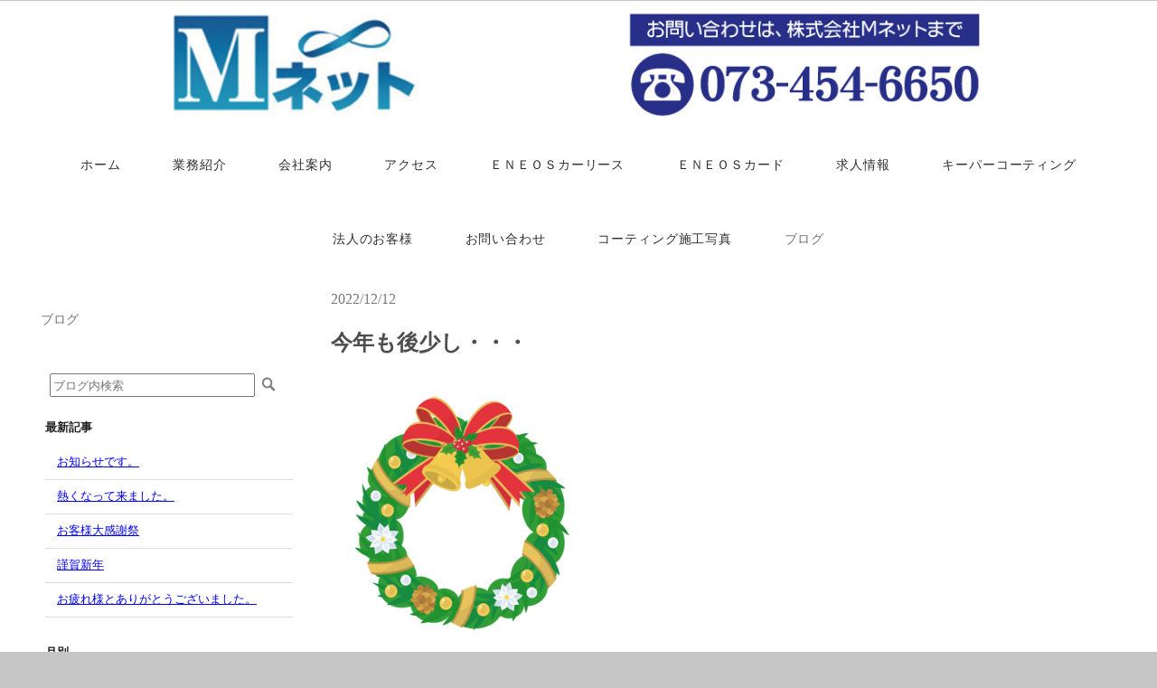

--- FILE ---
content_type: text/html; charset=UTF-8
request_url: https://wakayama-mnet.com/userblog/index.php?action=view&blog_id=13392
body_size: 19398
content:
<!DOCTYPE HTML>
<html lang="ja" prefix="og: https://ogp.me/ns#">
<head>

<meta http-equiv="Content-Type" content="text/html; charset=utf-8" />
<meta name="viewport" content="width=device-width,initial-scale=1">


<meta property="og:title" content="Mネット和歌山-今年も後少し・・・" />


<meta property="og:url" content="https://wakayama-mnet.com/userblog/index.php?action=view&blog_id=13392" />



<meta property="og:type" content="article" />

<meta property="og:locale" content="ja_JP" />
<meta name="twitter:card" content="summary_large_image"/>


<meta name="google-site-verification" content="FEY4TLdtC56PzotoJ3WUkRhEMMhgrxLjI7Fg7U3nVwM" />

<link rel="canonical" href="https://wakayama-mnet.com/userblog/index.php?action=view&blog_id=13392" />




<title>Mネット和歌山-今年も後少し・・・</title>

<link href="/images/blog/css/blog.css" type="text/css" rel="stylesheet" media="screen" />
<link href="/images/responsive_parts/css/rp.css" type="text/css" rel="stylesheet" media="screen" />


<!--[if (!IE)|(gt IE 8)]><!-->
<!--<![endif]-->


<!--[if lte IE 8]>
<link rel="stylesheet" title="default" type="text/css" href="//www.w-kit.com/hp/wakayama-mnet/tpl/css/local183_2-ie.css?1769323811" media="all" />
<![endif]-->
<link rel="stylesheet" title="default" type="text/css" href="//wakayama-mnet.w-kit.com/tpl/css/print.css?1769323811" media="print" />


<link href="/images/form/css/jquery-ui.min.css" type="text/css" rel="stylesheet" media="screen" />
<link href="/images/form/css/form.css" type="text/css" rel="stylesheet" media="screen" />
<link href="/images/form/css/pikaday/pikaday.css" type="text/css" rel="stylesheet" media="screen" />

<link href="https://www.w-kit.com/images/lazyload/lazy.css" type="text/css" rel="stylesheet" media="screen" />


<!--[if  (!IE)|(gt IE 8)]><!-->
<script type="text/javascript" src="//www.w-kit.com/images/skel/js/jquery-1.11.1.min.js"></script>
<script type="text/javascript">
    var $11 = $.noConflict(true);
</script>
<script type="text/javascript" src="//www.w-kit.com/images/skel/js/skel.min.js"></script>
<script type="text/javascript" src="//www.w-kit.com/images/skel/js/skel-panels.min.js"></script>
<script type="text/javascript" src="//wakayama-mnet.w-kit.com/tpl/js/init.js?1769323811"></script>
<!--<![endif]-->


<link rel="stylesheet" title="default" type="text/css" href="//wakayama-mnet.w-kit.com/tpl/css/org.css?1768451226" media="all" />




</head>
<body style="display:none;">


  <!-- ////////////////////////////// movie ////////////////////////////// -->
    <!-- ////////////////////////////// movie ////////////////////////////// -->
    <!-- ////////////////////////////// header ////////////////////////////// -->
            
        <div id="header_other" style="min-height:0vh;">
      <div class="menu-wrapper">
      
    
     

        <!-- ////////////////////////////// menu ////////////////////////////// -->
        <div class="menu_top_box">
                      
            
            <div style="text-align: center;"><img style="display: block; margin-left: auto; margin-right: auto;" src="https://s3-ap-northeast-1.amazonaws.com/img.w-kit.com/wakayama-mnet/material/1622427838088883500.jpg" alt="" width="70%" /></div>
            
            
                  </div>
        <nav id="menu">
                    <ul> 
  <li class="cntmenu"><a href="https://wakayama-mnet.com/" title="" ><span>ホーム</span></a>
    <ul>
   
    <li><a href="https://wakayama-mnet.com/page13782815.html"  title="" ><span>ポイントカード</span></a></li>
    </ul>
    </li>
 
  <li class="cntmenu"><a href="https://wakayama-mnet.com/gasorinkeiei.html" title="" ><span>業務紹介</span></a>
    </li>
 
  <li class="cntmenu"><a href="https://wakayama-mnet.com/companyinformation.html" title="" ><span>会社案内</span></a>
    </li>
 
  <li class="cntmenu"><a href="https://wakayama-mnet.com/acsess.html" title="" ><span>アクセス</span></a>
    </li>
 
  <li class="cntmenu"><a href="https://wakayama-mnet.com/cl.html" title="" ><span>ＥＮＥＯＳカーリース</span></a>
    <ul>
   
    <li><a href="https://wakayama-mnet.com/page13782767.html"  title="" ><span>ENEOSカーリース　お申込み・お問合せ</span></a></li>
   
    <li><a href="https://wakayama-mnet.com/page13782808.html"  title="" ><span>クルマの乗り方アンケート</span></a></li>
    </ul>
    </li>
 
  <li class="cntmenu"><a href="https://wakayama-mnet.com/card.html" title="" ><span>ＥＮＥＯＳカード</span></a>
    </li>
 
  <li class="cntmenu"><a href="https://wakayama-mnet.com/joboffer.html" title="" ><span>求人情報</span></a>
    </li>
 
  <li class="cntmenu"><a href="https://wakayama-mnet.com/keepercoating.html" title="" ><span>キーパーコーティング</span></a>
    <ul>
   
    <li><a href="https://wakayama-mnet.com/page13782891.html"  title="" ><span>EXキーパー</span></a></li>
   
    <li><a href="https://wakayama-mnet.com/page13782782.html"  title="" ><span>ダイヤモンドキーパー</span></a></li>
   
    <li><a href="https://wakayama-mnet.com/page13782783.html"  title="" ><span>Wダイヤモンドキーパー</span></a></li>
   
    <li><a href="https://wakayama-mnet.com/page13782786.html"  title="" ><span>ECOプラスダイヤモンドキーパー</span></a></li>
   
    <li><a href="https://wakayama-mnet.com/page13782900.html"  title="" ><span>フレッシュキーパー</span></a></li>
   
    <li><a href="https://wakayama-mnet.com/page13782784.html"  title="" ><span>クリスタルキーパー</span></a></li>
   
    <li><a href="https://wakayama-mnet.com/page13782785.html"  title="" ><span>ピュアキーパー</span></a></li>
   
    <li><a href="https://wakayama-mnet.com/page13782787.html"  title="" ><span>純水手洗い洗車</span></a></li>
   
    <li><a href="https://wakayama-mnet.com/page13782788.html"  title="" ><span>樹脂フェンダーキーパー</span></a></li>
   
    <li><a href="https://wakayama-mnet.com/page13782789.html"  title="" ><span>ガラスケア</span></a></li>
   
    <li><a href="https://wakayama-mnet.com/page13782790.html"  title="" ><span>ホイルケア</span></a></li>
   
    <li><a href="https://wakayama-mnet.com/page13782791.html"  title="" ><span>車内清掃</span></a></li>
   
    <li><a href="https://wakayama-mnet.com/page13782792.html"  title="" ><span>ヘッドライトクリーン＆プロテクト</span></a></li>
   
    <li><a href="https://wakayama-mnet.com/page13782804.html"  title="" ><span>ミネラルオフ</span></a></li>
   
    <li><a href="https://wakayama-mnet.com/page13782806.html"  title="" ><span>スマホキーパー</span></a></li>
    </ul>
    </li>
 
  <li class="cntmenu"><a href="https://wakayama-mnet.com/houjin.html" title="" ><span>法人のお客様</span></a>
    </li>
 
  <li class="cntmenu"><a href="https://wakayama-mnet.com/otoiawase.html" title="" ><span>お問い合わせ</span></a>
    </li>
 
  <li class="cntmenu"><a href="https://wakayama-mnet.com/bloga.html" title="" ><span>コーティング施工写真</span></a>
    </li>
 
  <li class="cntmenu_over"><a href="https://wakayama-mnet.com/userblog/index.php?id=132535" title="" ><span>ブログ</span></a>
    </li>
 
</ul>                  </nav>
      </div>
            <div class="container ">
        <div>
          



        </div>
      </div>
    </div>
  <!-- ////////////////////////////// header ////////////////////////////// -->
    <!-- ////////////////////////////// main ////////////////////////////// -->
    <div id="main">
      <div class="container">
        <div class="row">
                    <!-- ////////////////////////////// sidebar ////////////////////////////// -->
                                        <div id="sidebar" class="4u">
                  <ul class="sidemenu">
                          <li><a href="https://wakayama-mnet.com/userblog/index.php?id=132535" class="sn_01_over" title="" ><span>ブログ</span></a>
    </li>
   
</ul>            <table style="width:100%; border:0;" cellspacing="0" cellpadding="0">
                        <tr style="vertical-align:top;">
          <td>
          <div class="blog-outer">
            <div class="search-box">
            <form class="search-form" role="search" action="index.php" method="post">
            <input type="hidden" name="action" value="search">
            <input type="hidden" name="id" value="132535">
            <input type="text" name="keyword" class="search-input" value="" placeholder="ブログ内検索" required="">
            <input type="submit" value="検索" class="search-button left-adjust">
            </form>
            </div>
<!--             <div class="blog-top-box">
              <div class="blog-top-title">
              <span><a href="/userblog/index.php?id=132535">ブログTOP</a></span>
              </div>
            </div> -->
                        <div class="recent-entries-box">
              <div class="recent-entries-title">
                <span>最新記事</span>
              </div>
            </div>
            <div class="recent-entries-body">
              <ul>
                            <li class="recent-entries-item"><a href="/userblog/index.php?action=view&blog_id=13923">お知らせです。</a></li>
                            <li class="recent-entries-item"><a href="/userblog/index.php?action=view&blog_id=13540">熱くなって来ました。</a></li>
                            <li class="recent-entries-item"><a href="/userblog/index.php?action=view&blog_id=13459">お客様大感謝祭</a></li>
                            <li class="recent-entries-item"><a href="/userblog/index.php?action=view&blog_id=13417">謹賀新年</a></li>
                            <li class="recent-entries-item"><a href="/userblog/index.php?action=view&blog_id=13412">お疲れ様とありがとうございました。</a></li>
                            </ul>
            </div>
                                    <div class="archive-box">
              <div class="archive-title">
                <span>月別</span>
              </div>
            </div>
            <div class="archive-body">
              <ul>
                            <li><a href="/userblog/index.php?action=view_archive&id=132535&y=2025&m=03">2025/03(1)</a></li>
                            <li><a href="/userblog/index.php?action=view_archive&id=132535&y=2023&m=05">2023/05(1)</a></li>
                            <li><a href="/userblog/index.php?action=view_archive&id=132535&y=2023&m=02">2023/02(1)</a></li>
                            <li><a href="/userblog/index.php?action=view_archive&id=132535&y=2023&m=01">2023/01(1)</a></li>
                            <li><a href="/userblog/index.php?action=view_archive&id=132535&y=2022&m=12">2022/12(2)</a></li>
                            <li><a href="/userblog/index.php?action=view_archive&id=132535&y=2022&m=11">2022/11(1)</a></li>
                            <li><a href="/userblog/index.php?action=view_archive&id=132535&y=2022&m=10">2022/10(1)</a></li>
                            <li><a href="/userblog/index.php?action=view_archive&id=132535&y=2022&m=09">2022/09(2)</a></li>
                            <li><a href="/userblog/index.php?action=view_archive&id=132535&y=2022&m=08">2022/08(1)</a></li>
                            <li><a href="/userblog/index.php?action=view_archive&id=132535&y=2022&m=07">2022/07(2)</a></li>
                            <li><a href="/userblog/index.php?action=view_archive&id=132535&y=2022&m=06">2022/06(4)</a></li>
                            <li><a href="/userblog/index.php?action=view_archive&id=132535&y=2022&m=02">2022/02(2)</a></li>
                            <li><a href="/userblog/index.php?action=view_archive&id=132535&y=2022&m=01">2022/01(1)</a></li>
                            <li><a href="/userblog/index.php?action=view_archive&id=132535&y=2021&m=12">2021/12(1)</a></li>
                            <li><a href="/userblog/index.php?action=view_archive&id=132535&y=2021&m=11">2021/11(11)</a></li>
                            <li><a href="/userblog/index.php?action=view_archive&id=132535&y=2021&m=10">2021/10(20)</a></li>
                            <li><a href="/userblog/index.php?action=view_archive&id=132535&y=2021&m=09">2021/09(17)</a></li>
                            </ul>
            </div>
                                  <div class="archive-box">
              <div class="archive-title">
                <span>カテゴリ別</span>
              </div>
            </div>
            <div class="archive-body">
              <ul>
                            <li><a href="/userblog/index.php?action=view_cat&ucat=5">スタッフブログ(48)</a></li>
                            <li><a href="/userblog/index.php?action=view_cat&ucat=6">コーティング実績(12)</a></li>
                            </ul>
            </div>
                      </td>
        </tr>
                <tr style="vertical-align:top;">
          <td><div>&nbsp;</div><div><span style="font-size: 10pt;"><a href="https://timy.jp/shop/menu/980/?menu=&amp;menu_group=" target="_blank"><div class="box-fadein lazyload fade-box"><img style="width: 187px;" class="lazyload" data-src="https://s3-ap-northeast-1.amazonaws.com/img.w-kit.com/wakayama-mnet/1636584350038300600.jpg" alt="" height="53" border="0" /></div></a><br /></span></div><div>&nbsp;</div><div><span style="font-size: 10pt;">＊　お問合せ先　＊</span></div><div><span style="font-size: 10pt;"><br /><span>〒640-8403</span></span></div><div><span style="font-size: 10pt;"><span>和歌山県和歌山市北島433-29</span><br /><span>TEL:073-455-2839</span></span></div><div><span style="font-size: 10pt;"><span>FAX:073-455-1318</span></span></div><div><span style="font-size: 10pt;"><span>E-Mail:</span><a href="mailto:info@mnet-kk.co.jp">info@mnet-kk.co.jp</a><br /><br /></span><span style="font-size: 10pt;"><br /></span></div>
            </td>
        </tr>
      </table>
          </div>
                              <!-- ////////////////////////////// sidebar ////////////////////////////// -->
                      <!-- ////////////////////////////// content ////////////////////////////// -->
            <div id="content" class="8u skel-cell-important">
                <script type="text/javascript" src="//www.w-kit.com/images/blog/js/blog_view.js"></script>
<div class="blog-contents-wrapper">
<div>
    <div>
    <table border="0" cellspacing="2" cellpadding="0" class="txt" style="width: 100%;">
    <tr>
      <td colspan="2">
        <div class="date_box" style="font-family:''; font-weight:;font-size:16px;color:#777777;">2022/12/12</div>
      </td>
    </tr>
    <tr>
      <td colspan="2">
              </td>
    </tr>
    <tr>
      <td colspan="2">
        <h1 class="blog-title" style="font-family:''; font-weight:;font-size:24px;color:#4d4d4d;">今年も後少し・・・</h1>
      </td>
    </tr>
      <tr>
        <td>
          <div class="blog-contents">
          <div><div class="box-fadein lazyload fade-box"><img style="width: 290px;" class="lazyload" data-src="https://s3-ap-northeast-1.amazonaws.com/img.w-kit.com/wakayama-mnet/1670821949012980100.png" alt="" height="302" border="0" /></div></div><div>&nbsp;</div><div>　　　12月に入り風も冷たくなりましたが、皆様はかぜなどひいていないですか？</div><div>&nbsp;</div><div>　　　町ではクリスマスツリーがチラホラ見えますがイルミネーションがすごく綺麗</div><div>&nbsp;</div><div>　　　ですよね。</div><div>&nbsp;</div><div>　　　この寒い時期、大切なお車のメンテナンス、洗車はどうされてますか？</div><div>&nbsp;</div><div>　　　寒くなるこの時期、洗車も大変ですよね。</div><div>&nbsp;</div><div>　　　そんな時こそ、我々の出番です。</div><div>&nbsp;</div><div>　　　　　　Ｍネット北島ＳＳの出番です。</div><div>&nbsp;</div><div>　　　お客様の大切なお車を丁寧に洗わせて頂きます。</div><div>&nbsp;</div><div>　　　Ｍネット北島ＳＳでは1級資格者が3人います。</div><div>&nbsp;</div><div>　　　新規コーティングのお客様、メンテナンスのお客様、洗車だけのお客様</div><div>&nbsp;</div><div>　　　みんな、大歓迎です。</div><div>&nbsp;</div><div>　　　アラカルトもOK　！　　　樹脂フェンダーキーパー　・　ホイルコーティング等も</div><div>&nbsp;</div><div>　　　当店におまかせください。</div><div>&nbsp;</div><div>&nbsp;</div><div>　　　　　　　　　ちなみにＭネット北島ではフレッシユキーパーが人気です。</div><div>&nbsp;</div><div>　　　</div>
          </div>
        </td>
      </tr>
    </table>
    </div>
</div>
  <table width="100%" border="0" cellspacing="2" cellpadding="0" class="txt">
  <tr> 
  <td align="right"> <div align="center"> <font size="2">   </font></div></td>
  </tr>
  </table>
  </div>
              <!-- ////////////////////////////// MOBILE ////////////////////////////// -->
               <div id="mobile"></div>
              <!-- ////////////////////////////// MOBILE ////////////////////////////// -->
               <div><p class="pagetopbtn"><a href="#"><i></i></a></p></div>
            </div>
                  </div>
      </div>
    </div>
    <!-- ////////////////////////////// main ////////////////////////////// -->

    <!-- ////////////////////////////// footer ////////////////////////////// -->
    <div id="footer">
      <div class="container">
          <div style="text-align: center;"><div class="bold">&nbsp;</div><div class="bold"><span style="font-family: arial;">株式会社Mネット</span></div><div class="main"><span style="font-family: arial;">〒640-8403 和歌山県和歌山市北島433-29</span><br /><span style="font-family: arial;"> TEL:073-454-6650(代表) / FAX:073-455-1318</span><br /><br /></div></div><div style="text-align: center;">&nbsp;</div><div style="text-align: center;"><span style="font-family: arial; font-size: 10pt;">Copyright&copy;MNET CO., LTD.All Rights Reserved.</span></div>&nbsp;
      </div>
    </div>
    <!-- ////////////////////////////// footer ////////////////////////////// -->



<!--[if lt IE 9]>
<script src="/images/IE9.js"></script>
<![endif]-->



<!--[if  (!IE)|(gt IE 8)]><!-->
<script type="text/javascript" src="//www.w-kit.com/images/vegas/js/full_layout_exmenu.js"></script>
<!--<![endif]-->

<script src="/images/form/js/ajaxzip3/ajaxzip3.js" type="text/javascript"></script>
<script src="https://code.jquery.com/jquery-1.12.4.min.js" integrity="sha256-ZosEbRLbNQzLpnKIkEdrPv7lOy9C27hHQ+Xp8a4MxAQ=" crossorigin="anonymous"></script>
<script type="text/javascript">
    var $12 = $.noConflict(true);
</script>
<script language="javascript" type="text/javascript" src="/images/form/js/jquery.validate.min.js"></script>
<script src="/images/form/js/moment.js" type="text/javascript"></script>
<script src="/images/form/js/pikaday.js" type="text/javascript"></script>
<script src="/images/form/js/form.js" type="text/javascript"></script>
<script src="https://www.w-kit.com/images/lazyload/lazysizes.min.js"></script>



</body>
</html>

--- FILE ---
content_type: text/css
request_url: https://wakayama-mnet.com/images/blog/css/blog.css
body_size: 3870
content:
.blog-contents-wrapper {
    padding-left:10px;
}
.blog-outer {
    padding: 10px;
}
.blog-table {
}
.search-form {
    position: relative;
}

.search-button {
    width: 20px;
    height: 20px;
    background: transparent url(//www.w-kit.com/images/blog/search.png) no-repeat right center;
    border: none;
    outline: none;
    text-indent: -9999px;
    position: absolute;
    top: 6px;
    left: 82%;
    -moz-opacity: 0.5;
    -khtml-opacity: 0.5;
    -webkit-opacity: 0.5;
    opacity: 0.5;
    filter: alpha(opacity=50);
}

.top-adjust {
    top:0px;
    left: 82%;
}

.top-adjust-5 {
    top:5px;
    left: 82%;
}

.right-adjust {
    left: 87%;
}

.search-box {
    margin-bottom: 30px;
    font-size: 15px;
    font-weight: 700;
    margin-bottom: 20px;
}

.search-input {
    margin: 5px;
    height: 20px;
    width: 80%;
}

.blog-top-box {
	margin-bottom: 30px;
    font-size: 15px;
    font-weight: 700;
    margin-bottom: 20px;
}

.date_box {
    margin-bottom: 10px;
}
.date_list_box {
    margin-bottom: 10px;
}

.blog-top-title > span > a {
    color: #456898 !important;
	text-decoration: none !important;
}

.recent-entries-box {
    font-size: 13px;
	margin-bottom: 10px;
}

.recent-entries-title {
    font-size: 13px;
    font-weight: 700;
    margin-bottom: 20px;
}

.recent-entries-title > span {
	color: #222;
}

.recent-entries-body {
    font-size: 13px;
}

.recent-entries-body > ul {
	margin: 0;
    padding: 0;
    border: 0;
    outline: 0;
    font-size: 100%;
    vertical-align: baseline;
    background: transparent;
}
.recent-entries-body > ul > li {
    padding-left: 1em !important;
	padding-bottom: 10px !important;
	border-bottom: 1px solid #ddd;
	list-style: none;
    margin-bottom: .7em;
}


.archive-box {
	margin-top: 30px;
	margin-bottom: 10px;
}

.archive-title {
    font-size: 13px;
    font-weight: 700;
    margin-bottom: 20px;
}

.archive-title > span {
	color: #222;
}

.archive-body {
    font-size: 13px;
}

.archive-body > ul {
	margin: 0;
    padding: 0;
    border: 0;
    outline: 0;
    font-size: 100%;
    vertical-align: baseline;
    background: transparent;
}
.archive-body > ul > li {
    padding-left: 1em !important;
	padding-bottom: 10px !important;
	border-bottom: 1px solid #ddd;
	list-style: none;
    margin-bottom: .7em;
}


.category-name{
    color: #666;
    font-size: 13px;
    font-weight: 500;
    letter-spacing: 0.1em;
    line-height: 2.6em;
    margin: 0 0 2.6em;
    text-transform: uppercase;
}

.blog-date {
    color: #47a89c;
    font-size: 113%;
    font-weight: 700;
    font-family: Lato,sans-serif;
    letter-spacing: .1em;
    padding: 0 0 0 3px;
}
.blog-title {
    margin: 0;
    padding: 10px 0 20px;
    line-height: 1.3;
}

.blog-title-list {
    font-size: 18px;
    margin: 0;
    padding: 0 0 5px;
    line-height: 1.3;
}

.blog-contents-list {
    font-size: 12px;
    line-height: 1.5;
    margin-bottom: 3px;
}

.thumbnail-td {
    vertical-align: top;
}

.thumbnail-box {
    width:190px;
    height:130px;
    padding: 15px 0px;
}

.contents-td {
    vertical-align: top;
    padding: 15px 0px !important;
}

.contents-image {
    vertical-align: top;
    padding: 15px 0px 15px 10px ;
}

.contents-image-sp {
    vertical-align: top;
    padding: 15px 0px 15px 5px!important;
}

.thumbnail {
    max-width: 190px;
    max-height:125px;
    margin-right: 10px;
}

.no-image {
    width:190px;
    height:130px;
    margin-right: 10px;
}

.blog-box {
    border-bottom: 1px solid #ccc;
}

.category-list-box {
    margin: 5px 0;
}

.category {
	display: inline;
    font-size: 94%;
	/*background: url('/images/blog/tag.png') no-repeat;*/
	/*padding: 0 0 0 30px;*/
	background-position: left 4px;
}

.blog-box a {
    text-decoration: none;
    margin: 0 4px 0 0;
}

.blog-contents {
	margin-bottom: 100px;
}

.category-space {
	height: 1px;
	margin: 10px 0;
}

--- FILE ---
content_type: text/css
request_url: https://wakayama-mnet.w-kit.com/tpl/css/org.css?1768451226
body_size: 394
content:
/*【開始】画像100%  */
@media only screen and (max-width: 784px) {
   #header img {
       width:100% !important;
   }
   #content img {
       width:100% !important;
   }
   #content_nosidebar img {
       width:100% !important;
   }
   #sidebar img {
       width:100% !important;
   }
   #footer img {
       width:100% !important;
   }
}
/*【終了】画像100% */


--- FILE ---
content_type: text/css
request_url: https://wakayama-mnet.w-kit.com/tpl/css/local183_2.css?1769323812686
body_size: 12007
content:
@charset "utf-8";
@import url('https://fonts.googleapis.com/css2?family=Noto+Sans+JP:wght@100;300;400;500;700;900&family=Noto+Serif+JP:wght@200;300;400;500;600;700;900&family=M+PLUS+1p:wght@100;300;400;500;700;800;900&family=M+PLUS+Rounded+1c:wght@100;300;400;500;700;800;900&family=Sawarabi+Mincho:wght@400&family=Sawarabi+Gothic:wght@400&family=Kosugi+Maru:wght@400&family=Kosugi:wght@400&family=Yusei+Magic:wght@400&family=Hachi+Maru+Pop:wght@400&family=Potta+One:wght@400&family=DotGothic16:wght@400&family=RocknRoll+One:wght@400&family=Stick:wght@400&family=Shippori+Mincho:wght@400;500;600;700;800&family=Reggae+One:wght@400&display=swap');
/*2.全体背景色:*/
#main { background: #ffffff;}
/*3.ヘッダー背景画像 */
#header { background : url(https://s3-ap-northeast-1.amazonaws.com/img.w-kit.com/wakayama-mnet/1627112871024531800.jpg) no-repeat bottom center;}
/*5.トップ以外ヘッダー背景画像 */
#header_other { background : url(https://s3-ap-northeast-1.amazonaws.com/img.w-kit.com/wakayama-mnet/1627350757098706900.jpg) no-repeat bottom center;}
/*9.メニュー背景色 10.メニュー透明度*/
.menu-wrapper,.menu-wrapper-topfix { background: rgb(255,255,255); background: rgba(255,255,255,1);}
/*11.トップに戻るボタン背景色*/
.pagetopbtn a { background: #d4d4d4;}
/*12.トップに戻るボタン矢印色*/
.pagetopbtn a ::before { border-top: solid 2px #ffffff; border-left: solid 2px #ffffff;}
/*13.メニュー文字色*/
#menu > ul > li > a,#menu > ul > li > span { color : #2e2e2e;}
/*14.メニュー文字色（マウスオン）*/
#menu > ul > li > a:hover,#menu > ul > li > span:hover,#menu li.cntmenu_over > a { color: #757575;}
/*16.サイド親ページ文字色*/
#sidebar a.sn_01, #sidebar a.sn_01_over { color : #2e2e2e !important;}
/*17.サイド親ページ文字色（マウスオン）*/
#sidebar a.sn_01:hover, #sidebar a.sn_01_over{ color : #757575 !important;}
/*18.サイド子ページ文字色*/
#sidebar a.sn_01_01, #sidebar a.sn_01_01_over{ color : #2e2e2e !important;}
/*19.サイド子ページ文字色（マウスオン）*/
#sidebar a.sn_01_01:hover, #sidebar a.sn_01_01_over { color : #757575 !important;}
/*20.フッター背景色*/
body{ background : #c6c6c6;/*footerと同色*/}
#footer{ background : #c6c6c6;/*footerと同色*/}
/*21.スマホパネル背景色  local-480,local-670に記載 */
/*23.スマホ時メニュー背景色  local-480,local-670に記載 */
/*24.スマホ時メニュー親ページ文字色  local-480,local-670に記載 */
/*25.スマホ時メニュー子ページ文字色  local-480,local-670に記載 */
/*26.ページ全体リンク色*/
a {color:#0000ff;}
/*28.ページ全体リンク色（訪問後）*/
a:visited {color:#810081;}
/*27.ページ全体リンク色（マウスオーバー時）*/
a:hover {color:#0000ff;}

/*html body*/
body{
	display    : block !important;
	margin     : 0;
	padding    : 0;
	font-family: Verdana, Helvetica, "Hiragino Kaku Gothic Pro W3", "ヒラギノ角ゴ Pro W3", "ＭＳ Ｐゴシック", sans-serif;
	animation: fadeIn 0.5s ease 0s 1 normal;
    -webkit-animation: fadeIn 0.5s ease 0s 1 normal;
		line-height: normal;
}

/* Header */
#header {
	background-size: cover;
  	min-height:100vh;
  	background-attachment: fixed;
  	}
#header_other {
  	background-size: cover;
  	background-attachment: fixed;
  	min-height:0vh;
  	}
#header .container,#header_other .container{
	overflow: auto;
	opacity:0;
}
/* Menu */
.menu-wrapper-topfix,
.menu-wrapper {
	align-items: center;/*IE11*/
}
.menu-wrapper {
	top: 0;/*top or botoom*/
	left      : 0;
	width     : 100%;
  	}
.menu-wrapper-topfix {
	top: 0;/*top or botoom*/
	/*top       : 0;*/
	left      : 0;
	width     : 100%;
	position  : absolute !important;/*本テンプレートでは固定しない*/
	z-index   : 10;
}
#menu {
	margin-top: auto;
    margin-bottom: auto;
}
#menu > ul {
	margin        : 0;
	padding       : 0;
	text-align    : center;
	letter-spacing: -.40em; /* 文字間を詰めて隙間を削除する */
	line-height   : 1.5em;
}
#menu > ul > li {
	display     : inline-block;
}
#menu > ul > li:last-child {
	padding-right: 0;
	border-right : none;
}

#menu > ul > li > a,
#menu > ul > li > span {
	display        : inline-block;
	padding        : 2em 2em;
	letter-spacing : 0.06em;
	text-decoration: none;
	font-size      : 0.9em;
	outline        : 0;
}
#menu > ul > li > a:hover,
#menu > ul > li > span:hover {
	transition-duration: 0.1s;
    transform: translateY(3px);
}
#menu > ul > li > a:hover,
#menu > ul > li > span:hover,
#menu li.cntmenu_over > a {
}
#menu li.active a {
	color: #F00;
}
#menu > ul > li > ul {
	display: none;
}
.menu_top_box {
	padding:10px 0;
}
	
/* Main */
#main
{
	position  : relative;
}
#main #mobile, #cnt_btmbt
{
	float:right;
	width:75px;
}
#main #mobile a, #cnt_btmbt a
{
	margin:0;
	padding:0;
	overflow:hidden;
	display:block;
	text-indent:-9999px;
	width:75px;
	height:24px;
	background:url(../img/mobile.gif) 0 0 no-repeat;
}
/* Sidebar */
#sidebar {
	padding-right: 10px;
}
.sidemenu {
	margin :0;
	padding:0 0 10px 0;
}
.sidemenu li{
	list-style:none;
	overflow  :hidden;
}
.sidemenu ul{
	margin :0;
	padding:0 0 10px 0;
}
#sidebar a.sn_01, #sidebar a.sn_01_over {
	position          : relative;
	display           : inline-block;
	padding           : 15px 5px;
	text-decoration   : none !important;
	font-size         : 14px;
	font-weight       : 300;
	border-radius     : 0.25em;
	width             : 100%;
	margin            : 10px 0px;
	box-sizing        : border-box;
}
#sidebar a.sn_01_over{
	box-shadow: none;
}
#sidebar a.sn_01:hover{
	transition-duration: 0.1s;
    transform: translateX(3px);
/*	box-shadow: none;
	-moz-transition   : color 0.35s ease-in-out, background-color 0.35s ease-in-out;
	-webkit-transition: color 0.35s ease-in-out, background-color 0.35s ease-in-out;
	-o-transition     : color 0.35s ease-in-out, background-color 0.35s ease-in-out;
	-ms-transition: color 0.35s ease-in-out, background-color 0.35s ease-in-out;
	transition        : color 0.35s ease-in-out, background-color 0.35s ease-in-out;*/
}
#sidebar a.sn_01_01, #sidebar a.sn_01_01_over{
	position          : relative;
	display           : inline-block;
	padding           : 15px 20px;
	text-decoration   : none !important;
	font-size         : 14px;
	width             : 100%;
	margin            : 10px 0px;
	box-sizing        : border-box;
}
#sidebar a.sn_01_01_over {
	box-shadow: none;
}
#sidebar a.sn_01_01:hover{
	transition-duration: 0.1s;
    transform: translateX(3px);
/*	box-shadow: none;
	-moz-transition   : color 0.35s ease-in-out, background-color 0.35s ease-in-out;
	-webkit-transition: color 0.35s ease-in-out, background-color 0.35s ease-in-out;
	-o-transition     : color 0.35s ease-in-out, background-color 0.35s ease-in-out;
	-ms-transition    : color 0.35s ease-in-out, background-color 0.35s ease-in-out;
	transition        : color 0.35s ease-in-out, background-color 0.35s ease-in-out;*/
}

/*.sn_01_over::before,
.sn_01::before,
.sn_01_01_over::before,
.sn_01_01::before {
    left:10px;
    width: 5px;
    height: 5px;
    border-top: 2px solid currentColor;
    border-right: 2px solid currentColor;
    -webkit-transform: rotate(45deg);
    transform: rotate(45deg);
    position: absolute;
    top: 0;
    bottom: 0;
    margin: auto;
    content: "";
    vertical-align: middle;
    transition: all .2s;
}
.sn_01_over:hover::before,
.sn_01:hover::before,
.sn_01_01_over:hover::before,
.sn_01_01:hover::before {
    left: 15px;
}*/


/* Footer */
#footer {
	position  : relative;
}
#footer header h2 {
	color: #FFF !important;
}
#footer header .byline {
	color: rgba(255,255,255,.2);
}

/* Slide */
#photo {
	margin :1em auto 0 auto;
	padding:0 0 19px 0;
	width  :932px;
}
#photo #img{
	background-position:0 0;
	background-repeat  :repeat-x;
	height             :222px;
}

/* Form */
.submit_resp {
	-moz-border-radius   : 1em ;
	-webkit-border-radius: 1em;
	border-radius        : .3em ;
	font-size            : 16px;
	padding              : .6em 20px;
	min-width            : .75em;
	position             : relative;
	text-overflow        : ellipsis;
	overflow             : hidden;
	white-space          : nowrap;
	zoom                 : 1;
	border               : 1px solid #ccc;
	background           : #eee;
	font-weight          : bold;
	color                : #222 ;
	text-shadow          : 0 1px 0 #ffffff ;
	background-image     : -webkit-gradient(linear, left top, left bottom, from( #ffffff ), to( #f1f1f1 ));
	background-image     : -webkit-linear-gradient( #ffffff, #f1f1f1 );
	background-image     :    -moz-linear-gradient( #ffffff, #f1f1f1 );
	background-image     :     -ms-linear-gradient( #ffffff, #f1f1f1 );
	background-image     :      -o-linear-gradient( #ffffff, #f1f1f1 );
	background-image     :         linear-gradient( #ffffff, #f1f1f1 );
}
.submit_resp:hover {
	border          : 1px solid #bbb;
	background      : #dfdfdf;
	font-weight     : bold;
	color           : #222;
	text-shadow     : 0 1px 0 #ffffff ;
	background-image: -webkit-gradient(linear, left top, left bottom, from( #f6f6f6 ), to( #e0e0e0 )); 
	background-image: -webkit-linear-gradient( #f6f6f6, #e0e0e0); 
	background-image:    -moz-linear-gradient( #f6f6f6, #e0e0e0); 
	background-image:     -ms-linear-gradient( #f6f6f6, #e0e0e0); 
	background-image:      -o-linear-gradient( #f6f6f6, #e0e0e0); 
	background-image:         linear-gradient( #f6f6f6, #e0e0e0);
}
.submit_resp:active {
	-moz-box-shadow   : 0px 0px 12px #387bbe ;
	-webkit-box-shadow: 0px 0px 12px #387bbe ;
	box-shadow        : 0px 0px 12px #387bbe ;	
}
.text_resp {
	-moz-border-radius   : .6em ;
	-webkit-border-radius: .6em ;
	border-radius        : .2em ;
	border               : 1px solid #aaa;
	color                : #333333;
	text-shadow          : 0 1px 0 #fff ;
	background           : #f9f9f9 ;
	background-image     : -webkit-gradient(linear, left top, left bottom, from( #f9f9f9 ), to( #eeeeee ));
	background-image     : -webkit-linear-gradient( #f9f9f9 , #eeeeee );
	background-image     :    -moz-linear-gradient( #f9f9f9 , #eeeeee);
	background-image     :      -ms-linear-gradient( #f9f9f9, #eeeeee);
	background-image     :       -o-linear-gradient( #f9f9f9, #eeeeee);
	background-image     :          linear-gradient( #f9f9f9, #eeeeee);
	
	background-image: none;
	padding         : .4em;
	margin          : .5em;
	line-height     : 1.4;
	font-size       : 16px;
	width           : 90%;
	outline         : 0;
}
.text_resp:focus {
	-moz-box-shadow   : 0px 0px 12px #387bbe ;
	-webkit-box-shadow: 0px 0px 12px #387bbe ;
	box-shadow        : 0px 0px 12px #387bbe ;	
}
/* Cart */
#CartArea{
	width:100% !IMPORTANT;
	height:auto !IMPORTANT;
	overflow:auto !IMPORTANT;
}
#CartFrame{
	width:100% !IMPORTANT;
	height:2500px !IMPORTANT;
}

@keyframes fadeIn {
    0% {opacity: 0}
    100% {opacity: 1}
}

@-webkit-keyframes fadeIn {
    0% {opacity: 0}
    100% {opacity: 1}
}
/* Preview */
.preview_label {
    top: calc(100vh - 30px) !important;
}
/* ページTOPに戻る */
.pagetopbtn {
    display: none;
    position: fixed;
    right: 15px;
    bottom: 60px;
    z-index: 11;
}
.pagetopbtn a {
    display: block;
    font-size: 0;
    width: 50px;
    height: 50px;
    text-align: center;
    background: #d4d4d4;
    line-height: 50px;
}
.pagetopbtn a ::before {
	content: '';
	width: 10px;
	height: 10px;
	border: 0px;
	border-top: solid 2px #ffffff;
	border-left: solid 2px #ffffff;
	-ms-transform: rotate(45deg);
	-webkit-transform: rotate(45deg);
	transform: rotate(45deg);
	position: absolute;
	top: 22px;
	left: 19.5px;
}

--- FILE ---
content_type: text/css
request_url: https://wakayama-mnet.w-kit.com/tpl/css/local183_2-wide1200.css?1769323812687
body_size: 835
content:
/* Header */
/*.menu_left_box{
	min-width:400px;
}
.menu_right_box{
	min-width:200px;
}*/
/* Main */
#main {
	padding: 1em 0em;
}
#content_nosidebar{
	width:1200px;
}
#content {
	width:895px;
}
/* Sidebar */
#sidebar {
	width:314px;
}
/* Table */
.table_100{
	max-width: 500px;
}
.table_maxnone{
	max-width: none;
}
/* Slide */
#photo {
	width:1202px !IMPORTANT;
	height:222px !IMPORTANT;
}
#img {
	width:1202px !IMPORTANT;
	
}
.box_skitter_large {
	width: 1200px !IMPORTANT;
	height:220px !IMPORTANT;
}
.container_skitter {
	width: 1200px !IMPORTANT;
	height:220px !IMPORTANT;
}
.image_main {
	max-width: 1200px !IMPORTANT;
	display:inline !IMPORTANT;
}
/*
.box_clone {
	width: 1200px !IMPORTANT;
	height:220px !IMPORTANT;
}
*/
.box_clone img {
	max-width: 1200px !IMPORTANT;
}

--- FILE ---
content_type: text/javascript
request_url: https://www.w-kit.com/images/blog/js/blog_view.js
body_size: 400
content:
//IE9判定用
var agent = navigator.userAgent;
var ie_ng = false;
if( agent.match(/(msie|MSIE)/) || agent.match(/(T|t)rident/) ) {
    var ieVersion = agent.match(/((msie|MSIE)\s|rv:)([\d\.]+)/)[3];
    ieVersion = parseInt(ieVersion);
    if (ieVersion <= 9.0) {
        ie_ng = true;
    }
}

function onImageLoad(img) {
  if (ie_ng) {
    if (img.width > 190) {
      img.width = 190;
    }
  }
}

--- FILE ---
content_type: text/javascript
request_url: https://www.w-kit.com/images/vegas/js/full_layout_exmenu.js
body_size: 5704
content:

$11(window).load(function(){

const MAX_RETRY_COUNT_FULL_LAYOUT = 1000;
var retry_counter = 0;
var set_interval_id = setInterval(findTargetElement, 1);

function findTargetElement() {
    retry_counter++;
    // 要素がMAXになっても見つからない場合、インターバル削除
    if(retry_counter > MAX_RETRY_COUNT_FULL_LAYOUT) {
        clearInterval(set_interval_id);
    }

    var is_header = document.getElementById('header');
    var is_header_other = document.getElementById('header_other');
    var is_skel = document.getElementById('skel-panels-pageWrapper');

    if((is_header != null || is_header_other != null) && is_skel != null) {
        clearInterval(set_interval_id);
        if($11('#header').length){
          var target_elm = "#header";
          var target_cnt = "#header .container";
        }else if($11('#header_other').length){
          var target_elm = "#header_other";
          var target_cnt = "#header_other .container";
        }

        var win_width = $11(window).width();
        if (navigator.userAgent.indexOf('iPad') > 0) {
            var headercnt_padding = ($11(target_elm).height()-$11('.menu-wrapper').height()-44)/2 - $11(target_cnt).height()/2;
            headercnt_padding =( headercnt_padding > 0 ) ? headercnt_padding : 0;

            $11(target_cnt).css('padding-top',headercnt_padding);
              $11('.menu-wrapper').css('opacity',1);
        }else{
          if(win_width >= 951){
            var headercnt_padding = ($11(target_elm).height()-$11('.menu-wrapper').height())/2 - $11(target_cnt).height()/2;
            headercnt_padding =( headercnt_padding > 0 ) ? headercnt_padding : 0;
            if($11('.menu_bottom').length){
              $11(target_cnt).css('padding-top',headercnt_padding);
              $11('.menu_bottom').css('padding-bottom',$11('.menu-wrapper').height()+headercnt_padding);
              $11('.menu-wrapper').css('position','absolute');
              $11('.menu-wrapper').css('opacity',1);
            }else{
              $11(target_cnt).css('padding-top',headercnt_padding+$11('.menu-wrapper').height());
            }
          }else{
            if($11('.menu_bottom').length){
              var header_height = $11(target_elm).height()-$11('.menu-wrapper').height() - 44;
              var headercnt_padding = header_height/2 - $11(target_cnt).height()/2 + 44;
              headercnt_padding =( headercnt_padding >= 44 ) ? headercnt_padding : 44;
              
              $11(target_cnt).css('padding-top',headercnt_padding);
              $11('.menu_bottom').css('padding-bottom',$11('.menu-wrapper').height()+headercnt_padding -44);
              $11('.menu-wrapper').css('position','absolute');
              $11('.menu-wrapper').css('opacity',1);
            }else{
              // var header_height = $11(target_elm).height()-$11('.menu-wrapper').height()-44;
              var headercnt_padding = ($11(target_elm).height()-$11('.menu-wrapper').height()-44)/2 - $11(target_cnt).height()/2;
              headercnt_padding =( headercnt_padding > 0 ) ? headercnt_padding : 0;
              // headercnt_padding =( headercnt_padding > 0 ) ? headercnt_padding : 0;

              $11(target_cnt).css('padding-top',headercnt_padding);
            }
          }
        }
        $11(target_elm).find('.container').css('opacity',1);

        //ios
        if ( navigator.userAgent.indexOf('iPhone') > 0 || navigator.userAgent.indexOf('iPad') > 0 || navigator.userAgent.indexOf('iPod') > 0) {
          $11(target_elm).css('background-attachment','scroll');
        }
      nav = $11('.menu-wrapper');
      navTop = nav.offset().top;
      scroll_menufix_onscroll();
      scroll_menufix();
    }
}

$11(window).scroll(function () {
  var now = $11(window).scrollTop();
  if (now > 200) {
    //page top button #183
    $11('.pagetopbtn').fadeIn("slow");
    //menu change color #181
    $11('.menu-wrapper-topfix').addClass('menu-wrapper-changecolor');
    $11('.menu-wrapper').addClass('menu-wrapper-changecolor');
  } else {
    //page top button #183
    $11('.pagetopbtn').fadeOut('slow');
    //menu change color #181
    $11('.menu-wrapper-topfix').removeClass('menu-wrapper-changecolor');
    $11('.menu-wrapper').removeClass('menu-wrapper-changecolor');
  }
});
$11(function(){
  $11('a[href^=#]').click(function(){
    var adjust = 0;
    var speed = 400;
    var href= $11(this).attr("href");
    var target = $11(href == "#" || href == "" ? 'html' : href);
    var position = target.offset().top + adjust;
    $11('body,html').animate({scrollTop:position}, speed, 'swing');
    return false;
  });
});

});

function scroll_menufix(){
    $11(window).scroll(function () {
      scroll_menufix_onscroll();
    });
}

function scroll_menufix_onscroll(){
    var winTop = $11(this).scrollTop();

    if (navigator.userAgent.indexOf('iPad') > 0) {
      $11('.menu-wrapper').css('bottom','auto');
      $11('.menu-wrapper').css('padding-top','44px');
    }else{
      if (winTop >= navTop) {
        var win_width = $11(window).width();

        if(win_width >= 951){
          $11('.menu-wrapper').addClass('menu-wrapper-topfix');
          $11('.menu-wrapper').removeClass('menu-wrapper');
          if($11('.menu_bottom').length){
            $11('.menu-wrapper-topfix').css('position','fixed');
          }
        }
      }else if (winTop <= navTop) {
        if($11('.menu_bottom').length){
          $11('.menu-wrapper-topfix').addClass('menu-wrapper');
          $11('.menu-wrapper-topfix').removeClass('menu-wrapper-topfix');
          if($11('.menu_bottom').length){
            $11('.menu-wrapper').css('position','absolute');
          }
        }
      }
    }
}




--- FILE ---
content_type: text/javascript
request_url: https://wakayama-mnet.com/images/form/js/form.js
body_size: 21306
content:
(function($) {

})($12);

var refresh = 0;
$12(document).on('click', 'input[name=hncaptcha_refresh]', function () {
    refresh = 1;
    $12("form[id^=orgform_]").each(function(){
        if ($12(this).children('input[name=hncaptcha_refresh]').length <= 0) {
            $12(this).append('<input type="hidden" name="hncaptcha_refresh" value="再読み込み">');
        }
    });
});

//IE9 table_responsive判定用
var agent = navigator.userAgent;
var ie_ng = false;
if( agent.match(/(msie|MSIE)/) || agent.match(/(T|t)rident/) ) {
    var ieVersion = agent.match(/((msie|MSIE)\s|rv:)([\d\.]+)/)[3];
    ieVersion = parseInt(ieVersion);
    if (ieVersion <= 9.0) {
        ie_ng = true;
    }
}

$12(document).ready(function(){
    if($12('[name=id]').length > 0) {
        get_session();
    }
    $12.validator.setDefaults({
        ignore: []
    });

    var name = "";

    $12( ".re-select" ).each(function() {
        name = "'" + $12(this).attr("name") + "'";
    });

    $12("form[id^=orgform_]").each(function(){
        captcha_refresh(this);
        $12(this).validate({
        onkeyup: false,
        // rules:
        // {
        //     "select_name_157[]": {
        //         required: true
        //     }
        // },
        // messages:
        // {
        //     "select_name_157[]": {
        //         required: "チェック必須"
        //     }
        // }

        errorPlacement: function(error,element){
            // (入力フィールドの)name+’_err’のidをもつlabelに出力
            var name = element.attr('name');
            name = name.replace("[]","");
            var id = element.attr("id");

            if(name.indexOf("select_") != -1) {
                //名前セパレート対応
                id = name;
            }

            // if(name.indexOf("select_") == -1) {
            //     //名前セパレート対応
            //     id = name.replace("_1","");
            //     id = name.replace("_2","");
            // }

            if(name.indexOf("name_mail_confirm") != -1) {
                var id = element.attr("name");
                id = id.replace(/name_mail_confirm_/,"");
                name = element.parent().prev().prev().children('input').attr("name");
                error.insertAfter($12('#'+id+'_err_confirm'));
            } else {
                error.insertAfter($12('#'+id+'_err'));
            }
        }
        });
    });

    $12( ".re-email" ).each(function() {
        $12(this).rules( "add", {
            required: true,
            messages: {
                    required: "入力必須です"
            }
        });
    });

    $12( ".mail" ).each(function() {
        $12(this).rules( "add", {
            email: true,
            messages: {
                    email: "メールアドレスを入力して下さい"
            }
        });
    });


    $12( "input[name^=name_mail_confirm]" ).each(function() {

        var id = $12(this).attr("name");
        var target_id = "#" + id.replace(/name_mail_confirm_/,"");
        var name = "[name=name_mail_confirm_"+id+"]";
        // var name = "[name="+$12(this).parent().prev().prev().children('input').attr("name")+"]";
        $12(this).rules( "add", {
            email: true,
            equalTo: target_id,
            messages: {
                    email: "メールアドレスを入力して下さい",
                    equalTo:"入力されたメールアドレスが一致しません"
            }
        });
    });

// reemail: {
//              required: true,
//              email: true,
//              equalTo: "#email"
//          }


    $12( ".re-name" ).each(function() {
        $12(this).rules( "add", {
            required: true,
            messages: {
                    required: "入力必須です"
            }
        });
    });

    $12( ".re-kana" ).each(function() {
        $12(this).rules( "add", {
            required: true,
            messages: {
                    required: "入力必須です"
            }
        });
    });

    $12( ".kana" ).each(function() {
        $12(this).rules( "add", {
            katakana: true
        });
    });

    $12( ".re-address" ).each(function() {
        $12(this).rules( "add", {
            required: true,
            messages: {
                    required: "入力必須です"
            }
        });
    });

    $12( ".re-date" ).each(function() {
        $12(this).rules( "add", {
            required: true,
            messages: {
                    required: "必須項目です"
            }
        });
    });

    $12( ".re-tel" ).each(function() {
        $12(this).rules( "add", {
            required: true,
            messages: {
                    required: "入力必須です"
            }
        });
    });

    $12( ".tel" ).each(function() {
        $12(this).rules( "add", {
            telnum:true
        });
    });

    $12( ".re-text" ).each(function() {
        $12(this).rules( "add", {
            required: true,
            messages: {
                    required: "入力必須です"
            }
        });
    });

    //全角カタカナのみ
    $12.validator.addMethod("katakana", function(value, element) {
        return this.optional(element) || /^([ァ-ヶーｧ-ﾝ-\s　]+)$/.test(value);
        }, "カタカナを入力してください"
    );

    //電話番号（例:012-345-6789）
    $12.validator.addMethod("telnum", function(value, element) {
        return this.optional(element) || /^\d{10}$|^\d{11}$|^\d{2,5}-\d{1,4}-\d{4}$/.test(value);
        }, "電話番号を入力してください"
    );


    $12( ".re-sex" ).each(function() {
        $name = $12(this).attr("name");
        $12( "[name='"+$name+"']" ).rules( "add", {
            required: true,
            messages: {
                    required: "チェック必須項目です"
            }
        });
    });

    $12( ".re-select" ).each(function() {
        var name = $12(this).attr("name");
        $12( "[name='"+name+"']" ).rules( "add", {
            required: true,
            messages: {
                    required: "チェック必須項目です"
            }
        });
    });

    $12( ".re-agreement" ).each(function() {
        $name = $12(this).attr("name");
        $12( "[name='"+$name+"']" ).rules( "add", {
            required: true,
            messages: {
                    required: "規約をご確認のうえ、「同意する」チェックボックスにチェックを入れてください"
            }
        });
    });

    $12("[class*='input-date']").each(function(){
        var id = $12(this).attr("id");

        var date_time = false;
        if($12(this).hasClass('date_time')) {
            date_time = true;
        }

        var format_type;
        if (date_time) {
            format_type = 'YYYY/MM/DD H:mm';
        } else {
            format_type = 'YYYY/MM/DD';
        }

        var minutes_step = $12(this).next('.minutes_step').val();
        minutes_step = parseInt(minutes_step);

        var start_time = $12(this).next().next('.start_time').val();
        var start = start_time.split(":");

        var end_time = $12(this).next().next().next('.end_time').val();
        var end = end_time.split(":");


        var break_start = $12(this).next().next().next().next('.break_start').val();
        var bs = break_start.split(":");

        var break_start = $12(this).next().next().next().next().next('.break_end').val();
        var be = break_start.split(":");
        // var timepicker = new Pikaday(
        // {
        //     field: document.getElementById(id),
        //     firstDay: 1,
        //     minDate: new Date(2017, 0, 1),
        //     maxDate: new Date(2020, 12, 31),
        //     yearRange: [2017,2020],
        //     showTime: true,
        //     autoClose: false,
        //     use24hour: false,
        //     showTime: true,
        //     autoClose: false,
        //     use24hour: false
        // });

        //*日付選択*//
        var picker = new Pikaday({
            //対象となる要素

            // field: document.getElementById('datetimepicker'),
            field: document.getElementById(id),
            //カレンダーを表示する際に起点になる要素
            trigger: document.getElementById(id),
            //fieldに指定した要素にフォーカスした際に自動的にカレンダーが表示されるか
            bound: true,
            // //カレンダーが表示される位置(top right, bottom right)
            // position: &quot;bottom left&quot;,
            //出力する際のフォーマット(Moment.jsの形式)
            format: format_type,
            //最初に表示された際に選択されている日付
            // defaultDate: new Date(),
            //初期化する際にdefaultDateで指定された日付を入力フォームに入力しておくか
            setDefaultDate: true,
            //カレンダーで表示する最初の曜日(0: Sunday, 1: Monday, etc)
            firstDay: 1,
            showTime: date_time,
            minutesStep: minutes_step,
            //カレンダーの日付の表示順序を逆にするか
            isRTL: false,
            //国際化
            i18n: {
                    previousMonth : '前の月',
                    nextMonth     : '次の月',
                    months        : ['1月','2月','3月','4月','5月','6月','7月','8月','9月','10月','11月','12月',],
                    weekdays      : ['日曜日','月曜日','火曜日','水曜日','木曜日','金曜日','土曜日'],
                    weekdaysShort : ['日','月','火','水','木','金','土']
            },
            //カレンダーの年の後に表示する文字列
            yearSuffix: '年',
            //年の後に月を表示するか
            showMonthAfterYear: true,
            //日付を選択したときの処理
            onSelect: function() {},
            //カレンダーを表示したときの処理
            onOpen: function() {},
            //カレンダーを閉じたときの処理
            onClose: function() {},
            //月を変更したときの処理
            onDraw: function() {},

            //下記8つは追加
            startHour:start[0],
            startMin:start[1],
            endHour:end[0],
            endMin:end[1],

            breakStartHour:bs[0],
            breakStartMin:bs[1],
            breakEndHour:be[0],
            breakEndMin:be[1]

        });

    //**//

    });
    $12("form[id^=orgform_]").each(function(){
        $12(this).submit(function(event) {
        if (refresh) {
            //画像認証再読み込み
        } else {
            if($12(this).valid() == false) {
                offset = $12('label[class="error"]').not(":hidden").offset().top - 200
                $12('html,body').animate({scrollTop:offset}, 'slow');
                return;
            }
        }

        if (refresh != 1) {
            if ($12(this).children("input[name=hncaptcha_refresh]").length > 0) {
                $12(this).children("input[name=hncaptcha_refresh]").remove();
            }
        }

        //フラグを初期化しておく
        refresh = 0;
        // HTMLでの送信をキャンセル
        event.preventDefault();
        // 操作対象のフォーム要素を取得
        var $12form = $12(this);
        // 送信ボタンを取得
        var $12button = $12form.find('button');
        var serialize_data = $12form.serialize();
        var temp = serialize_data.split("&");

        // serialize_data = serialize_data.concat(
        //     $12('input[type=checkbox]:not(:checked)').map(
        //             function() {
        //                 console.log('map');
        //                 return {"name": this.name, "value": this.value}
        //             }).get()
        // );

        //再描画用にformタグのidを埋め込み
        serialize_data += "&org_id="+$12(this).attr("id");

        //IE9対応用
        serialize_data += "&ie_ng="+ie_ng;

        // 送信
        $12.ajax({
            url:"/userform/index.php",
            type: "post",
            data: serialize_data,
            timeout: 10000,  // 単位はミリ秒
            // 送信前
            beforeSend: function(xhr, settings) {
                // ボタンを無効化し、二重送信を防止
                $12button.attr('disabled', true);
            },
            // 応答後
            complete: function(xhr, textStatus) {
                // ボタンを有効化し、再送信を許可
                $12button.attr('disabled', false);
            },
            // 通信成功時の処理
            success: function(result, textStatus, xhr) {
                // 入力値を初期化
                // $12form[0].reset();
                var result_data = JSON.parse(result);
                if (result_data['status'] == 2) {
                    var target_id = "#orgform_" + result_data['target_form'];
                    var check_dif_id = "#check_" + result_data['target_form'];
                    // $12('#check_form').html('');
                    // $12('#check_form').html(result_data['output']);
                    // $12('#check_form').removeClass('disp_none');
                    $12(target_id).after(result_data['output']);
                    // $12('#check_form').html('');
                    // $12('#check_form').html(result_data['output']);
                    // $12('#check_form').removeClass('disp_none');
                    //フォームは全て一旦非表示
                    $12(target_id).addClass('disp_none');
                    // $12("form[id^=or1gform_]").each(function(){
                    //     $12(this).addClass('disp_none');
                    // });
                    $12([document.documentElement, document.body]).animate({
                        scrollTop: $12(check_dif_id).offset().top - 200
                    },1);
                } else if (result_data['status'] == -1) {
                    if (result_data['input_array'] !== undefined) {
                        for (var i = 0; i < result_data['input_array'].length; i++) {
                            if (typeof result_data['input_array'][i]['key'] == "number"){
                                var name = '[name="' + result_data['input_array'][i]['key'] + '"]';
                                $12(name).val(result_data['input_array'][i]['value']);
                            } else {
                                //selectbox
                               var name = '[name="' + result_data['input_array'][i]['key'] + '[]"]';
                                $12(name).val(result_data['input_array'][i]['value']);

                            }
                        }
                    }
                    // captcha_refresh(this);
                    var target_id = "#" + result_data['org_id'];
                    $12(target_id).children('.captcha_block').html('');
                    $12(target_id).children('.captcha_block').html(result_data['captcha_part']);
                    // $12('.captcha_block').html('');
                    // $12('.captcha_block').html(result_data['captcha_part']);
                } else if (result_data['status'] == -2) {
                    var target_id ="#orgform_" +result_data['target_form'];
                    var id = "#check_form" +result_data['target_form'];
                    // $12(target_id).html("");
                    $12(target_id).html(result_data['output']);
                } else if (!result_data['status']) {
                  location.href = result_data['location'];
                }
            },
            // 通信失敗時の処理
            error: function(xhr, textStatus, error) {
                alert('error');
            }
        });
        });
    });
});

function captcha_refresh(obj) {
    var id = $12('[name=id]').val();
    var form_id = $12(obj).children('[name=form_id]').val();
    var data = {
        'id'     : id,
        'form_id': form_id,
        'ie_ng': ie_ng,
        'action' : 'get_captcha'
    }
    $12.ajax({
        url   : '/userform/index.php',
        type  : 'get',
        cache : false,
        data  : data
    }).done(function(data) {
        $12(obj).children('.captcha_block').html('');
        $12(obj).children('.captcha_block').html(data);
    });
}

function get_session() {
    var id = $12('[name=id]').val();
    var data = {
        'id':id,
        'action':'get_session'
    }

    $12.ajax({
        url: '/userform/index.php',
        type: 'get',
        cache : false,
        data: data
    }).done(function(data) {
        var result_data = JSON.parse(data);
        for(key in result_data){
            if (key.indexOf('select') == -1) {
                var name = key.replace( /session_/g , "" );
                name = '[name='+name+']';
                //規約同意の場合は「on」
                if (result_data[key] == "on" && $12(name).is(':checkbox')) {
                    $12(name).prop("checked", true);
                } else {
                    $12(name).val(result_data[key]);
                }

            } else {
                if (key.indexOf('session_array_') != -1) {
                    //複数選択
                    var number = key.replace( /session_array_select_name_/g , "" );
                    var temp_string = result_data[key]+ '';
                    var temp = temp_string.split(",");
                    for (var i = 0; i < temp.length; i++) {
                        temp[i] = temp[i] + "";
                        var id = "#" + temp[i].replace( /\[\]/g , "\\[\\]" );
                        // var target_number = temp[i].replace( number , "" );
                        // var id = "#" + key + "\\[\\]_" + target_number;
                        // id = id.replace( /array_/g , "" );
                        // id = id.replace( /session_/g , "" );
                        // console.log('複数選択 対象ID:' + id);
                        $12(id).prop("checked", true);
                    }
                } else {
                    //単一選択
                    var number = key.replace( /session_select_name_/g , "" );

                    //セレクトボックス判定用
                    var temp_select = "#" + key;
                    temp_select = temp_select.replace( /session_/g , "" );

                    var id = "#" + result_data[key]+ '';
                    id = id.replace( /session_/g , "" );
                    if ($12(temp_select).children('option').length > 0) {
                        var selected_val = temp_select;
                        $12(selected_val).val(result_data[key]);
                        // $12(id).prop("selected", true);
                    } else {
                        $12(id).prop("checked", true);
                    }

                }
            }
            // console.log(key + "さんの番号は、" + result_data[key] + "です。");
            // console.dir(result_data[key]);
        }
    });
}

function back_form(target_id) {
    var id = "#check_" + target_id.replace(/orgform_/g,"");
    var target_id = "#" + target_id;
    $12(id).html('');
    $12(id).addClass('disp_none');
    $12(target_id).removeClass("disp_none");

    //フォーム全て表示
    // $12("form[id^=orgform_]").each(function(){
    //     $12(this).removeClass('disp_none');
    // });

}
// function send_form(btn) {
//   btn.form.submit();//送信
// }

function send_submit(id) {
    //IE9対応（preventDefaultに対応していない）
    // (event.preventDefault) ? event.preventDefault():event.returnValue=false;

    var check_id = "#check_" + id;
    var id = $12(check_id).find('input[name=id]').val();
    var form_id = $12(check_id).find('input[name=form_id]').val();
    var target_form = $12(check_id).find('input[name=target_send_form]').val();
    var receive_list = $12(check_id).find('input[name=receive_list]').val();
    var receive_list_csv = $12(check_id).find('input[name=receive_list_csv]').val();    
    var auto_reply_list = $12(check_id).find('input[name=auto_reply_list]').val();    
    var location = $12(check_id).find('input[name=location]').val();    
    var data = {
        id:id,
        form_id:form_id,        
        receive_list:receive_list,
        receive_list_csv:receive_list_csv,
        target_form:target_form,
        auto_reply_list:auto_reply_list,
        location:location,
        'action':'form_send'
    }

    $12("#submit_btn").attr('disabled', true);

    $12.ajax({
        url: '/userform/index.php',
        type: 'post',
        cache : false,
        data: data
    }).done(function(data) {
        var result_data = JSON.parse(data);
        if (result_data['status'] == -1) {
            $12('#msg').html("<span>"+result_data['msg']+"</span>");
        } else {
            //送信確認画面を完了画面へ差し替え
            var id = "#check_"+target_form;
            $12(id).html("");
            $12(id).html(result_data['output']);
            return false;
        }

    });
}




--- FILE ---
content_type: text/javascript
request_url: https://wakayama-mnet.w-kit.com/tpl/js/init.js?1769323811
body_size: 1390
content:
skel.init({
	prefix: '//wakayama-mnet.w-kit.com/tpl/css/local183_2',
	resetCSS: false,
	useOrientation: true,
	boxModel: 'content',
	grid: {
		gutters: 10
	},

	breakpoints: {

		'480': {
			range: '-480',
			lockViewport: true,
			containers: '320',
			grid: {
				collapse: true,
				gutters: 10
			}
		},
		'670': {
			range: '481-670',
			lockViewport: true,
			containers: '481',
			grid: {
				collapse: true,
				gutters: 10
			}
		},
		'768': {
			range: '671-768',
			lockViewport: true,
			containers: '671',
		},
		'950': {
			range: '769-950',
			lockViewport: true,
			containers: '748',
		},
		'wide': {
			range: '951-1200',
			lockViewport: true,
			containers: '930'
		},
		'wide1200': {
			range: '1201-',
			lockViewport: true,
			containers: '1200'
		}
	}

}, {
	panels: {
		panels: {
			navPanel: {
				breakpoints: '480,670,768,950',
								position: 'right',
								style: 'reveal',
				size: '80%',
				html: '<div data-action="navList" data-args="menu"></div>'
			}
		},
		overlays: {
			titleBar: {
				breakpoints: '480,670,768,950',
								position: 'top-right',
								height: 44,
				width: '100%',
				html: '<span class="toggle" data-action="togglePanel" data-args="navPanel"></span>' +
 '<span class="title" data-action="copyHTML" data-args="logo"></span>'
			}
		}

	}
	
	
});